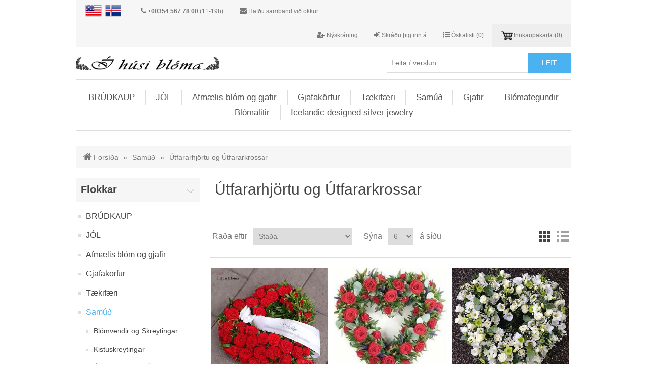

--- FILE ---
content_type: text/html; charset=utf-8
request_url: https://www.ihusibloma.com/is/%C3%BAtfarakrossar
body_size: 60001
content:

<!DOCTYPE html>
<html class="html-category-page">
<head>
    <title>&#218;tfararhj&#246;rtu og &#218;tfararkrossar | &#205; H&#250;si Bl&#243;ma Flower Delivery Shop Iceland</title>
    <meta http-equiv="Content-type" content="text/html;charset=UTF-8" />
    <meta name="description" content="Gift baskets,luxury and unique gifts,plants,flowers,chocolate,pots,unique plush,typical art ceramic,Valentine&#39;s Day. Deliver all over Iceland including Reykjav&#237;k." />
    <meta name="keywords" content="floral decoration, gifts, Reykjav&#237;k flower shop, flower delivery Iceland, Valentine&#39;s Day, flower delivery for Iceland" />
    <meta name="generator" content="nopCommerce" />
    <meta name="viewport" content="width=device-width, initial-scale=1" />
    
    
    
    
    <script src="/bundles/scripts/slm3wu41m9dqsi92jniglubg-5hwe26klgzi7yuu7zq1?v=55uosIyPBmySXUyl7ANePVB6EXQodyVAPcAQIeY-6jk1"></script>


    <link href="/bundles/styles/28tehebqbe-wrwrgmmuuki0ug95x2xkgdjzpcb8otli1?v=_doUbgY_CKLPIX4qSja8tmX8bj3sCp6m9XjPRXimtbE1" rel="stylesheet"/>



    <link rel="canonical" href="https://www.ihusibloma.com/is/%C3%BAtfarakrossar" />

    
    
    
    
<link rel="shortcut icon" href="https://www.ihusibloma.com/favicon.ico" />
    <!--Powered by nopCommerce - http://www.nopCommerce.com-->
</head>
<body>
    


<div class="ajax-loading-block-window" style="display: none">
</div>
<div id="dialog-notifications-success" title="Tilkynning" style="display:none;">
</div>
<div id="dialog-notifications-error" title="Villa" style="display:none;">
</div>
<div id="bar-notification" class="bar-notification">
    <span class="close" title="Loka">&nbsp;</span>
</div>




<!--[if lte IE 7]>
    <div style="clear:both;height:59px;text-align:center;position:relative;">
        <a href="http://www.microsoft.com/windows/internet-explorer/default.aspx" target="_blank">
            <img src="/Themes/IhusiblomaTheme/Content/images/ie_warning.jpg" height="42" width="820" alt="You are using an outdated browser. For a faster, safer browsing experience, upgrade for free today." />
        </a>
    </div>
<![endif]-->


<div class="master-wrapper-page">
    
    <div class="header">
    
    <div class="header-upper">
        <div class="header-selectors-wrapper">
            
            
                <div class="language-selector">		
            <ul class="language-list">
                    <li>
			  <a href="/is/changelanguage/1?returnurl=%2fis%2f%c3%batfarakrossar" title="English">
                           <img title='English' alt='English' 
                                 src="/Content/Images/flags/us.png " />
                        </a>
                    </li>
                    <li>
			  <a href="/is/changelanguage/2?returnurl=%2fis%2f%c3%batfarakrossar" title="&#205;slenska">
                           <img title='&#205;slenska' alt='&#205;slenska'  class=selected
                                 src="/Content/Images/flags/is.png " />
                        </a>
                    </li>
            </ul>

    </div>

            
        </div>
        <div class="header-selectors-wrapper">
            <div class="header-links">
                <ul>
                    <li><span style="white-space:nowrap;text-align:center"><i class="fa fa-phone" aria-hidden="true"></i>&nbsp;<b>+00354 567 78 00</b> (11-19h)</span></li>
                    <li><span style="white-space:nowrap;text-align:center"><i class="fa fa-envelope" aria-hidden="true"></i>&nbsp;<a href="/is/contactus">Hafðu samband við okkur</a></span></li>
                </ul>
            </div>
        </div>
        <div class="header-links-wrapper">
            <div class="header-links">
    <ul>
        

            <li><a href="/is/register" class="ico-register"><i class="fa fa-user-plus" aria-hidden="true"></i>&nbsp;Nýskráning</a></li>
            <li><a href="/is/login" class="ico-login"><i class="fa fa-sign-in" aria-hidden="true"></i>&nbsp;Skráðu þig inn á</a></li>
                            <li>
                <a href="/is/wishlist" class="ico-wishlist">
                    <i class="fa fa-list-ul" aria-hidden="true"></i>
                    <span class="wishlist-label">Óskalisti</span>
                    <span class="wishlist-qty">(0)</span>
                </a>
            </li>
                    <li id="topcartlink">
                <a href="/is/cart" class="ico-cart">
                    <span class="cart-label">Innkaupakarfa</span>
                    <span class="cart-qty">(0)</span>
                </a>
            </li>
        
    </ul>
            <script type="text/javascript">
            $(document).ready(function () {
                $('.header').on('mouseenter', '#topcartlink', function () {
                    $('#flyout-cart').addClass('active');
                });
                $('.header').on('mouseleave', '#topcartlink', function () {
                    $('#flyout-cart').removeClass('active');
                });
                $('.header').on('mouseenter', '#flyout-cart', function () {
                    $('#flyout-cart').addClass('active');
                });
                $('.header').on('mouseleave', '#flyout-cart', function () {
                    $('#flyout-cart').removeClass('active');
                });
            });
        </script>
</div>

            <div id="flyout-cart" class="flyout-cart">
    <div class="mini-shopping-cart">
        <div class="count">
Engar vörur í körfu.        </div>
    </div>
</div>

        </div>
    </div>
    <div class="header-lower">
        <div class="header-logo">
            <a href="/is/">
    <img title="" alt="&#205; H&#250;si Bl&#243;ma" src="https://www.ihusibloma.com/content/images/thumbs/0000212.png">
</a>
        </div>
        <div class="search-box store-search-box">
            <form action="/is/search" id="small-search-box-form" method="get">    <input type="text" class="search-box-text" id="small-searchterms" autocomplete="off" name="q" placeholder="Leita í verslun" />
    <input type="submit" class="button-1 search-box-button" value="Leit" />
        <script type="text/javascript">
            $("#small-search-box-form").submit(function(event) {
                if ($("#small-searchterms").val() == "") {
                    alert('Vinsamlegast sláðu inn leitarorð');
                    $("#small-searchterms").focus();
                    event.preventDefault();
                }
            });
        </script>
        
            <script type="text/javascript">
                $(document).ready(function() {
                    $('#small-searchterms').autocomplete({
                            delay: 500,
                            minLength: 3,
                            source: '/is/catalog/searchtermautocomplete',
                            appendTo: '.search-box',
                            select: function(event, ui) {
                                $("#small-searchterms").val(ui.item.label);
                                setLocation(ui.item.producturl);
                                return false;
                            }
                        })
                        .data("ui-autocomplete")._renderItem = function(ul, item) {
                            var t = item.label;
                            //html encode
                            t = htmlEncode(t);
                            return $("<li></li>")
                                .data("item.autocomplete", item)
                                .append("<a><img src='" + item.productpictureurl + "'><span>" + t + "</span></a>")
                                .appendTo(ul);
                        };
                });
            </script>
        
</form>
        </div>
    </div>
</div>

    <script type="text/javascript">
        AjaxCart.init(false, '.header-links .cart-qty', '.header-links .wishlist-qty', '#flyout-cart');
    </script>
    <div class="header-menu">
        

<ul class="top-menu">
    

    <li>
        <a href="/is/br%C3%BA%C3%B0kaup"> BR&#218;&#208;KAUP
        </a>
                <div class="sublist-toggle"></div>
                <ul class="sublist first-level">
    <li>
        <a href="/is/br%C3%BA%C3%B0arvendir">Br&#250;&#240;arvendir
        </a>

    </li>
    <li>
        <a href="/is/barmbl%C3%B3m">Barmbl&#243;m
        </a>

    </li>
    <li>
        <a href="/is/bl%C3%B3m-%C3%AD-h%C3%A1r">Bl&#243;m &#237; h&#225;r.
        </a>

    </li>
                </ul>

    </li>
    <li>
        <a href="/is/j%C3%B3l-j%C3%B3laskreytingar">J&#211;L
        </a>
                <div class="sublist-toggle"></div>
                <ul class="sublist first-level">
    <li>
        <a href="/is/adventukransar">Adventukransar
        </a>

    </li>
    <li>
        <a href="/is/hur%C3%B0arkransar-j%C3%B3lakransar-me%C3%B0-gervi-e%C3%B0a-me%C3%B0-lifandi-greni">Hur&#240;arkransar-J&#243;lakransar-me&#240; gervi e&#240;a me&#240; lifandi greni.
        </a>

    </li>
    <li>
        <a href="/is/j%C3%B3la-bl%C3%B3mvendir">J&#243;la Bl&#243;mvendir
        </a>

    </li>
    <li>
        <a href="/is/j%C3%B3laskreytingar-lifandi">KERTASKREYTINGAR-lifandi j&#243;laskreytingar 
        </a>

    </li>
    <li>
        <a href="/is/j%C3%B3lagjafir">J&#243;lagjafir
        </a>

    </li>
    <li>
        <a href="/is/j%C3%B3la-pottabl%C3%B3m">J&#243;la pottabl&#243;m
        </a>

    </li>
                </ul>

    </li>
    <li>
        <a href="/is/afm%C3%A6li">Afm&#230;lis bl&#243;m og gjafir
        </a>
                <div class="sublist-toggle"></div>
                <ul class="sublist first-level">
    <li>
        <a href="/is/fyrir-hana">Fyrir Eiginkonu
        </a>

    </li>
    <li>
        <a href="/is/fyrir-hann">Fyrir Hann
        </a>

    </li>
    <li>
        <a href="/is/fyrir-m%C3%B6mmu">Fyrir M&#246;mmu og &#214;mmu
        </a>

    </li>
    <li>
        <a href="/is/fyrir-pabba">Fyrir Pabba og Afa
        </a>

    </li>
    <li>
        <a href="/is/fyrir-vin-sinn">Fyrir Vin sinn
        </a>

    </li>
    <li>
        <a href="/is/br%C3%BA%C3%B0kaupsafm%C3%A6li">Br&#250;&#240;kaupsafm&#230;li
        </a>

    </li>
                </ul>

    </li>
    <li>
        <a href="/is/gjafak%C3%B6rfur">Gjafak&#246;rfur
        </a>
                <div class="sublist-toggle"></div>
                <ul class="sublist first-level">
    <li>
        <a href="/is/s%C3%BAkkula%C3%B0i-og-s%C3%A6lg%C3%A6ti"> S&#250;kkula&#240;i og S&#230;lg&#230;ti
        </a>

    </li>
    <li>
        <a href="/is/%C3%A1vaxta-og-snakk-k%C3%B6rfur">&#193;vaxta og Snakk K&#246;rfur
        </a>

    </li>
    <li>
        <a href="/is/ostabakkar">Osta og kexk&#246;rfur
        </a>

    </li>
    <li>
        <a href="/is/te-og-kaffi-k%C3%B6rfur">Te og kaffi k&#246;rfur
        </a>

    </li>
    <li>
        <a href="/is/v%C3%ADn-og-anna%C3%B0">V&#237;n og anna&#240;
        </a>

    </li>
                </ul>

    </li>
    <li>
        <a href="/is/t%C3%A6kif%C3%A6ri-bl%C3%B3mvendir-fyrir-elskuna-konudagsbl%C3%B3m-bl%C3%B3maskreytingar">T&#230;kif&#230;ri
        </a>
                <div class="sublist-toggle"></div>
                <ul class="sublist first-level">
    <li>
        <a href="/is/br%C3%BA%C3%B0kaupsafm%C3%A6li-bl%C3%B3m">Br&#250;&#240;kaupsafm&#230;li bl&#243;m
        </a>

    </li>
    <li>
        <a href="/is/fyrir-hana-2">Fyrir Hana
        </a>

    </li>
    <li>
        <a href="/is/fyrir-hann-2">Fyrir Hann
        </a>

    </li>
    <li>
        <a href="/is/hversdagsbl%C3%B3m">Hversdagsbl&#243;m
        </a>

    </li>
    <li>
        <a href="/is/l%C3%A1ttu-%C3%BE%C3%A9r-batna">L&#225;ttu &#222;&#233;r Batna
        </a>

    </li>
    <li>
        <a href="/is/innflutnings-gjafir-og-bl%C3%B3m">Innflutnings Gjafir og Bl&#243;m
        </a>

    </li>
    <li>
        <a href="/is/takk-fyrir">Takk fyrir
        </a>

    </li>
    <li>
        <a href="/is/afm%C3%A6lis-bl%C3%B3m-og-gjafir">Afm&#230;lis bl&#243;m og Gjafir
        </a>

    </li>
    <li>
        <a href="/is/%C3%A1st-og-r%C3%B3mant%C3%ADk">&#193;st og R&#243;mant&#237;k
        </a>

    </li>
    <li>
        <a href="/is/f%C3%A6%C3%B0ingargjafir-og-bl%C3%B3m"> F&#230;&#240;ingargjafir og Bl&#243;m
        </a>

    </li>
                </ul>

    </li>
    <li>
        <a href="/is/sam%C3%BA%C3%B0">Sam&#250;&#240;
        </a>
                <div class="sublist-toggle"></div>
                <ul class="sublist first-level">
    <li>
        <a href="/is/bl%C3%B3mvendir-og-skreytingar">Bl&#243;mvendir og Skreytingar
        </a>

    </li>
    <li>
        <a href="/is/kistuskreytingar-2">Kistuskreytingar
        </a>

    </li>
    <li>
        <a href="/is/%C3%BAtfarakrossar">&#218;tfararhj&#246;rtu og &#218;tfararkrossar
        </a>

    </li>
    <li>
        <a href="/is/%C3%BAtfarakransar-2">&#218;tfararkransar
        </a>

    </li>
    <li>
        <a href="/is/sam%C3%BA%C3%B0argjafir">Sam&#250;&#240;argjafir
        </a>

    </li>
    <li>
        <a href="/is/duftkersskreytingar">Duftkersskreytingar
        </a>

    </li>
    <li>
        <a href="/is/altarvendir">Altarvendir &#237; kirkju
        </a>

    </li>
                </ul>

    </li>
    <li>
        <a href="/is/gjafir">Gjafir
        </a>
                <div class="sublist-toggle"></div>
                <ul class="sublist first-level">
    <li>
        <a href="/is/hit-og-anna%C3%B0">Allskonar
        </a>

    </li>
    <li>
        <a href="/is/fallegir-textar-%C3%AD-r%C3%B6mmum-og-myndasteinar">Fallegir textar &#237; r&#246;mmum og myndasteinar
        </a>

    </li>
    <li>
        <a href="/is/p%C3%BA%C3%B0ar-me%C3%B0-textum-e%C3%B0a-myndum">P&#250;&#240;ar me&#240; textum e&#240;a myndum
        </a>

    </li>
    <li>
        <a href="/is/kaffite-bollar">Kaffi/Te Bollar me&#240; texta
        </a>

    </li>
    <li>
        <a href="/is/bl%C3%B3mavasar">Bl&#243;mavasar og bl&#243;mapottar
        </a>

    </li>
                </ul>

    </li>
    <li>
        <a href="/is/bl%C3%B3m">Bl&#243;mategundir
        </a>
                <div class="sublist-toggle"></div>
                <ul class="sublist first-level">
    <li>
        <a href="/is/r%C3%B3sir">R&#243;sir
        </a>

    </li>
    <li>
        <a href="/is/liljur">Liljur
        </a>

    </li>
    <li>
        <a href="/is/s%C3%A9st%C3%B6kk-and-tropical-bl%C3%B3mvendir">S&#233;stakir og su&#240;r&#230;nir bl&#243;mvendir
        </a>

    </li>
    <li>
        <a href="/is/blanda%C3%B0ir-vendir"> Blanda&#240;ir vendir
        </a>

    </li>
    <li>
        <a href="/is/pottabl%C3%B3m">Pottabl&#243;m
        </a>

    </li>
                </ul>

    </li>
    <li>
        <a href="/is/bl%C3%B3malitur">Bl&#243;malitir
        </a>
                <div class="sublist-toggle"></div>
                <ul class="sublist first-level">
    <li>
        <a href="/is/gr%C3%A6nn">Gr&#230;nn
        </a>

    </li>
    <li>
        <a href="/is/bleikur">Bleikur
        </a>

    </li>
    <li>
        <a href="/is/rau%C3%B0ur">Rau&#240;ur
        </a>

    </li>
    <li>
        <a href="/is/hv%C3%ADtur"> Hv&#237;tur
        </a>

    </li>
    <li>
        <a href="/is/appels%C3%ADnugulur"> Appels&#237;nugulur
        </a>

    </li>
    <li>
        <a href="/is/bl%C3%A1r">Bl&#225;r
        </a>

    </li>
    <li>
        <a href="/is/blanda%C3%B0ir-litir"> Blanda&#240;ir litir af bl&#243;mum
        </a>

    </li>
                </ul>

    </li>
    <li>
        <a href="/is/icelandic-designed-silver-jewelry-hand-made">Icelandic designed silver jewelry
        </a>

    </li>
            
</ul>

    <div class="menu-toggle">Flokkar</div>
    <ul class="top-menu mobile">
        
    <li>
        <a href="/is/br%C3%BA%C3%B0kaup"> BR&#218;&#208;KAUP
        </a>
                <div class="sublist-toggle"></div>
                <ul class="sublist first-level">
    <li>
        <a href="/is/br%C3%BA%C3%B0arvendir">Br&#250;&#240;arvendir
        </a>

    </li>
    <li>
        <a href="/is/barmbl%C3%B3m">Barmbl&#243;m
        </a>

    </li>
    <li>
        <a href="/is/bl%C3%B3m-%C3%AD-h%C3%A1r">Bl&#243;m &#237; h&#225;r.
        </a>

    </li>
                </ul>

    </li>
    <li>
        <a href="/is/j%C3%B3l-j%C3%B3laskreytingar">J&#211;L
        </a>
                <div class="sublist-toggle"></div>
                <ul class="sublist first-level">
    <li>
        <a href="/is/adventukransar">Adventukransar
        </a>

    </li>
    <li>
        <a href="/is/hur%C3%B0arkransar-j%C3%B3lakransar-me%C3%B0-gervi-e%C3%B0a-me%C3%B0-lifandi-greni">Hur&#240;arkransar-J&#243;lakransar-me&#240; gervi e&#240;a me&#240; lifandi greni.
        </a>

    </li>
    <li>
        <a href="/is/j%C3%B3la-bl%C3%B3mvendir">J&#243;la Bl&#243;mvendir
        </a>

    </li>
    <li>
        <a href="/is/j%C3%B3laskreytingar-lifandi">KERTASKREYTINGAR-lifandi j&#243;laskreytingar 
        </a>

    </li>
    <li>
        <a href="/is/j%C3%B3lagjafir">J&#243;lagjafir
        </a>

    </li>
    <li>
        <a href="/is/j%C3%B3la-pottabl%C3%B3m">J&#243;la pottabl&#243;m
        </a>

    </li>
                </ul>

    </li>
    <li>
        <a href="/is/afm%C3%A6li">Afm&#230;lis bl&#243;m og gjafir
        </a>
                <div class="sublist-toggle"></div>
                <ul class="sublist first-level">
    <li>
        <a href="/is/fyrir-hana">Fyrir Eiginkonu
        </a>

    </li>
    <li>
        <a href="/is/fyrir-hann">Fyrir Hann
        </a>

    </li>
    <li>
        <a href="/is/fyrir-m%C3%B6mmu">Fyrir M&#246;mmu og &#214;mmu
        </a>

    </li>
    <li>
        <a href="/is/fyrir-pabba">Fyrir Pabba og Afa
        </a>

    </li>
    <li>
        <a href="/is/fyrir-vin-sinn">Fyrir Vin sinn
        </a>

    </li>
    <li>
        <a href="/is/br%C3%BA%C3%B0kaupsafm%C3%A6li">Br&#250;&#240;kaupsafm&#230;li
        </a>

    </li>
    <li>
        <a href="/is/afm%C3%A6lis-gjafak%C3%B6rfur">Afm&#230;lis Gjafak&#246;rfur
        </a>

    </li>
                </ul>

    </li>
    <li>
        <a href="/is/gjafak%C3%B6rfur">Gjafak&#246;rfur
        </a>
                <div class="sublist-toggle"></div>
                <ul class="sublist first-level">
    <li>
        <a href="/is/s%C3%BAkkula%C3%B0i-og-s%C3%A6lg%C3%A6ti"> S&#250;kkula&#240;i og S&#230;lg&#230;ti
        </a>

    </li>
    <li>
        <a href="/is/%C3%A1vaxta-og-snakk-k%C3%B6rfur">&#193;vaxta og Snakk K&#246;rfur
        </a>

    </li>
    <li>
        <a href="/is/ostabakkar">Osta og kexk&#246;rfur
        </a>

    </li>
    <li>
        <a href="/is/te-og-kaffi-k%C3%B6rfur">Te og kaffi k&#246;rfur
        </a>

    </li>
    <li>
        <a href="/is/v%C3%ADn-og-anna%C3%B0">V&#237;n og anna&#240;
        </a>

    </li>
                </ul>

    </li>
    <li>
        <a href="/is/t%C3%A6kif%C3%A6ri-bl%C3%B3mvendir-fyrir-elskuna-konudagsbl%C3%B3m-bl%C3%B3maskreytingar">T&#230;kif&#230;ri
        </a>
                <div class="sublist-toggle"></div>
                <ul class="sublist first-level">
    <li>
        <a href="/is/br%C3%BA%C3%B0kaupsafm%C3%A6li-bl%C3%B3m">Br&#250;&#240;kaupsafm&#230;li bl&#243;m
        </a>

    </li>
    <li>
        <a href="/is/fyrir-hana-2">Fyrir Hana
        </a>

    </li>
    <li>
        <a href="/is/fyrir-hann-2">Fyrir Hann
        </a>

    </li>
    <li>
        <a href="/is/hversdagsbl%C3%B3m">Hversdagsbl&#243;m
        </a>

    </li>
    <li>
        <a href="/is/l%C3%A1ttu-%C3%BE%C3%A9r-batna">L&#225;ttu &#222;&#233;r Batna
        </a>

    </li>
    <li>
        <a href="/is/innflutnings-gjafir-og-bl%C3%B3m">Innflutnings Gjafir og Bl&#243;m
        </a>

    </li>
    <li>
        <a href="/is/takk-fyrir">Takk fyrir
        </a>

    </li>
    <li>
        <a href="/is/afm%C3%A6lis-bl%C3%B3m-og-gjafir">Afm&#230;lis bl&#243;m og Gjafir
        </a>

    </li>
    <li>
        <a href="/is/%C3%A1st-og-r%C3%B3mant%C3%ADk">&#193;st og R&#243;mant&#237;k
        </a>

    </li>
    <li>
        <a href="/is/f%C3%A6%C3%B0ingargjafir-og-bl%C3%B3m"> F&#230;&#240;ingargjafir og Bl&#243;m
        </a>

    </li>
                </ul>

    </li>
    <li>
        <a href="/is/sam%C3%BA%C3%B0">Sam&#250;&#240;
        </a>
                <div class="sublist-toggle"></div>
                <ul class="sublist first-level">
    <li>
        <a href="/is/bl%C3%B3mvendir-og-skreytingar">Bl&#243;mvendir og Skreytingar
        </a>

    </li>
    <li>
        <a href="/is/kistuskreytingar-2">Kistuskreytingar
        </a>

    </li>
    <li>
        <a href="/is/%C3%BAtfarakrossar">&#218;tfararhj&#246;rtu og &#218;tfararkrossar
        </a>

    </li>
    <li>
        <a href="/is/%C3%BAtfarakransar-2">&#218;tfararkransar
        </a>

    </li>
    <li>
        <a href="/is/sam%C3%BA%C3%B0argjafir">Sam&#250;&#240;argjafir
        </a>

    </li>
    <li>
        <a href="/is/duftkersskreytingar">Duftkersskreytingar
        </a>

    </li>
    <li>
        <a href="/is/altarvendir">Altarvendir &#237; kirkju
        </a>

    </li>
                </ul>

    </li>
    <li>
        <a href="/is/gjafir">Gjafir
        </a>
                <div class="sublist-toggle"></div>
                <ul class="sublist first-level">
    <li>
        <a href="/is/hit-og-anna%C3%B0">Allskonar
        </a>

    </li>
    <li>
        <a href="/is/fallegir-textar-%C3%AD-r%C3%B6mmum-og-myndasteinar">Fallegir textar &#237; r&#246;mmum og myndasteinar
        </a>

    </li>
    <li>
        <a href="/is/p%C3%BA%C3%B0ar-me%C3%B0-textum-e%C3%B0a-myndum">P&#250;&#240;ar me&#240; textum e&#240;a myndum
        </a>

    </li>
    <li>
        <a href="/is/kaffite-bollar">Kaffi/Te Bollar me&#240; texta
        </a>

    </li>
    <li>
        <a href="/is/bl%C3%B3mavasar">Bl&#243;mavasar og bl&#243;mapottar
        </a>

    </li>
                </ul>

    </li>
    <li>
        <a href="/is/bl%C3%B3m">Bl&#243;mategundir
        </a>
                <div class="sublist-toggle"></div>
                <ul class="sublist first-level">
    <li>
        <a href="/is/r%C3%B3sir">R&#243;sir
        </a>

    </li>
    <li>
        <a href="/is/liljur">Liljur
        </a>

    </li>
    <li>
        <a href="/is/s%C3%A9st%C3%B6kk-and-tropical-bl%C3%B3mvendir">S&#233;stakir og su&#240;r&#230;nir bl&#243;mvendir
        </a>

    </li>
    <li>
        <a href="/is/blanda%C3%B0ir-vendir"> Blanda&#240;ir vendir
        </a>

    </li>
    <li>
        <a href="/is/pottabl%C3%B3m">Pottabl&#243;m
        </a>

    </li>
                </ul>

    </li>
    <li>
        <a href="/is/bl%C3%B3malitur">Bl&#243;malitir
        </a>
                <div class="sublist-toggle"></div>
                <ul class="sublist first-level">
    <li>
        <a href="/is/gr%C3%A6nn">Gr&#230;nn
        </a>

    </li>
    <li>
        <a href="/is/bleikur">Bleikur
        </a>

    </li>
    <li>
        <a href="/is/rau%C3%B0ur">Rau&#240;ur
        </a>

    </li>
    <li>
        <a href="/is/hv%C3%ADtur"> Hv&#237;tur
        </a>

    </li>
    <li>
        <a href="/is/appels%C3%ADnugulur"> Appels&#237;nugulur
        </a>

    </li>
    <li>
        <a href="/is/bl%C3%A1r">Bl&#225;r
        </a>

    </li>
    <li>
        <a href="/is/blanda%C3%B0ir-litir"> Blanda&#240;ir litir af bl&#243;mum
        </a>

    </li>
                </ul>

    </li>
    <li>
        <a href="/is/icelandic-designed-silver-jewelry-hand-made">Icelandic designed silver jewelry
        </a>

    </li>
                        
    </ul>
    <script type="text/javascript">
        $(document).ready(function () {
            $('.menu-toggle').click(function () {
                $(this).siblings('.top-menu.mobile').slideToggle('slow');
            });
            $('.top-menu.mobile .sublist-toggle').click(function () {
                $(this).siblings('.sublist').slideToggle('slow');
            });
        });
    </script>





    </div>
    <div class="master-wrapper-content">
        


        
        <div class="breadcrumb">
            <ul>
                <li>
                    <a href="/is/" title="Forsíða">Forsíða</a>
                    <span class="delimiter">&#187;</span>
                </li>
                    <li>
                            <a href="/is/sam%C3%BA%C3%B0" title="Sam&#250;&#240;">Sam&#250;&#240;</a>
                            <span class="delimiter">&#187;</span>
                    </li>
                    <li>
                            <strong class="current-item">&#218;tfararhj&#246;rtu og &#218;tfararkrossar</strong>
                    </li>
            </ul>
        </div>

            <div class="master-column-wrapper">
            

<div class="side-2">

    <div class="block block-category-navigation">
        <div class="title">
            <strong>Flokkar</strong>
        </div>
        <div class="listbox">
            <ul class="list">
    <li class="inactive">
        <a href="/is/br%C3%BA%C3%B0kaup"> BR&#218;&#208;KAUP
        </a>

    </li>
    <li class="inactive">
        <a href="/is/j%C3%B3l-j%C3%B3laskreytingar">J&#211;L
        </a>

    </li>
    <li class="inactive">
        <a href="/is/afm%C3%A6li">Afm&#230;lis bl&#243;m og gjafir
        </a>

    </li>
    <li class="inactive">
        <a href="/is/gjafak%C3%B6rfur">Gjafak&#246;rfur
        </a>

    </li>
    <li class="inactive">
        <a href="/is/t%C3%A6kif%C3%A6ri-bl%C3%B3mvendir-fyrir-elskuna-konudagsbl%C3%B3m-bl%C3%B3maskreytingar">T&#230;kif&#230;ri
        </a>

    </li>
    <li class="active">
        <a href="/is/sam%C3%BA%C3%B0">Sam&#250;&#240;
        </a>
            <ul class="sublist">
    <li class="inactive">
        <a href="/is/bl%C3%B3mvendir-og-skreytingar">Bl&#243;mvendir og Skreytingar
        </a>

    </li>
    <li class="inactive">
        <a href="/is/kistuskreytingar-2">Kistuskreytingar
        </a>

    </li>
    <li class="active last">
        <a href="/is/%C3%BAtfarakrossar">&#218;tfararhj&#246;rtu og &#218;tfararkrossar
        </a>

    </li>
    <li class="inactive">
        <a href="/is/%C3%BAtfarakransar-2">&#218;tfararkransar
        </a>

    </li>
    <li class="inactive">
        <a href="/is/sam%C3%BA%C3%B0argjafir">Sam&#250;&#240;argjafir
        </a>

    </li>
    <li class="inactive">
        <a href="/is/duftkersskreytingar">Duftkersskreytingar
        </a>

    </li>
    <li class="inactive">
        <a href="/is/altarvendir">Altarvendir &#237; kirkju
        </a>

    </li>
            </ul>

    </li>
    <li class="inactive">
        <a href="/is/gjafir">Gjafir
        </a>

    </li>
    <li class="inactive">
        <a href="/is/bl%C3%B3m">Bl&#243;mategundir
        </a>

    </li>
    <li class="inactive">
        <a href="/is/bl%C3%B3malitur">Bl&#243;malitir
        </a>

    </li>
    <li class="inactive">
        <a href="/is/icelandic-designed-silver-jewelry-hand-made">Icelandic designed silver jewelry
        </a>

    </li>
            </ul>
        </div>
    </div>
    <div class="block block-popular-tags">
        <div class="title">
            <strong>Vinsælt</strong>
        </div>
        <div class="listbox">
            <div class="tags">
                <ul>
                        <li><a href="/is/producttag/22/day-of-women" style="font-size:80%;">day of women</a></li>
                        <li><a href="/is/producttag/56/flowers-for-wedding" style="font-size:100%;">flowers for wedding</a></li>
                        <li><a href="/is/producttag/35/flowers-to-iceland" style="font-size:80%;">flowers to iceland</a></li>
                        <li><a href="/is/producttag/59/icelandic-wedding-flowers" style="font-size:100%;">icelandic wedding flowers</a></li>
                        <li><a href="/is/producttag/18/love-beautiful-wife" style="font-size:85%;">love beautiful wife</a></li>
                        <li><a href="/is/producttag/19/love-you" style="font-size:80%;">love you</a></li>
                        <li><a href="/is/producttag/20/mothers-day" style="font-size:85%;">mothers day</a></li>
                        <li><a href="/is/producttag/57/reykjavik-weddings" style="font-size:100%;">reykjavik weddings</a></li>
                        <li><a href="/is/producttag/21/valentine" style="font-size:85%;">valentine</a></li>
                        <li><a href="/is/producttag/55/wedding-bouquets-in-iceland" style="font-size:100%;">wedding bouquets in iceland</a></li>
                        <li><a href="/is/producttag/62/wedding-flowers-in-k%C3%B3pavogur" style="font-size:100%;">wedding flowers in k&#243;pavogur</a></li>
                        <li><a href="/is/producttag/63/wedding-flowers-in-reykjav%C3%ADk" style="font-size:100%;">wedding flowers in reykjav&#237;k</a></li>
                        <li><a href="/is/producttag/64/wedding-hafnarfj%C3%B6r%C3%B0ur" style="font-size:100%;">wedding hafnarfj&#246;r&#240;ur</a></li>
                        <li><a href="/is/producttag/61/weddings-in-hafnarfj%C3%B6r%C3%B0i" style="font-size:100%;">weddings in hafnarfj&#246;r&#240;i</a></li>
                        <li><a href="/is/producttag/60/weddings-in-mosfellsb%C3%A6r" style="font-size:100%;">weddings in mosfellsb&#230;r</a></li>
                </ul>
            </div>
                <div class="view-all">
                    <a href="/is/producttag/all">Skoða allt</a>
                </div>
        </div>
    </div>
</div>
<div class="center-2">
    
    

<div class="page category-page">
    <div class="page-title">
        <h1>&#218;tfararhj&#246;rtu og &#218;tfararkrossar</h1>
    </div>
    <div class="page-body">
        
        
        
        
        
        
        

<div class="product-selectors">
    
        <div class="product-viewmode">
            <span>Skoða sem</span>
                <a class="viewmode-icon grid selected" href="https://www.ihusibloma.com/is/&#250;tfarakrossar?viewmode=grid" title="L&#237;nur">L&#237;nur</a>
                <a class="viewmode-icon list " href="https://www.ihusibloma.com/is/&#250;tfarakrossar?viewmode=list" title="Listi">Listi</a>
        </div>
            <div class="product-sorting">
            <span>Raða eftir</span>
            <select id="products-orderby" name="products-orderby" onchange="setLocation(this.value);"><option selected="selected" value="https://www.ihusibloma.com/is/útfarakrossar?orderby=0">Sta&#240;a</option>
<option value="https://www.ihusibloma.com/is/útfarakrossar?orderby=5">Nafn: A til &#214;</option>
<option value="https://www.ihusibloma.com/is/útfarakrossar?orderby=6">Nafn: &#214; til A</option>
<option value="https://www.ihusibloma.com/is/útfarakrossar?orderby=10">Ver&#240;: Fr&#225; l&#230;gsta til h&#230;sta</option>
<option value="https://www.ihusibloma.com/is/útfarakrossar?orderby=11">Ver&#240;: H&#230;sta til l&#230;gsta</option>
<option value="https://www.ihusibloma.com/is/útfarakrossar?orderby=15">B&#250;i&#240; til &#254;ann</option>
</select>
        </div>
            <div class="product-page-size">
            <span>Sýna</span>
            <select id="products-pagesize" name="products-pagesize" onchange="setLocation(this.value);"><option value="https://www.ihusibloma.com/is/útfarakrossar?pagesize=3">3</option>
<option selected="selected" value="https://www.ihusibloma.com/is/útfarakrossar?pagesize=6">6</option>
<option value="https://www.ihusibloma.com/is/útfarakrossar?pagesize=9">9</option>
</select>
            <span>á síðu</span>
        </div>
</div>        
        <div class="product-filters">
            
                    </div>
        

            <div class="product-grid">
                <div class="item-grid">
                        <div class="item-box">
                            
<div class="product-item" data-productid="397">
    <div class="picture">
        <a href="/is/fallegt-%C3%BAtfararhjarta-opi%C3%B0-skreytt-me%C3%B0-rau%C3%B0um-r%C3%B3sum-eryngjum-og-gr%C3%A6nu-2-st%C3%A6r%C3%B0ir-akstur-%C3%AD-kirkju-fylgir" title="Show details for Fallegt &#250;tfararhjarta (opi&#240;) skreytt me&#240; rau&#240;um r&#243;sum, og gr&#230;nu-2 st&#230;r&#240;ir-akstur &#237; kirkju fylgir.">
            <img alt="Mynd Fallegt &#250;tfararhjarta (opi&#240;) skreytt me&#240; rau&#240;um r&#243;sum, og gr&#230;nu-2 st&#230;r&#240;ir-akstur &#237; kirkju fylgir." src="https://www.ihusibloma.com/content/images/thumbs/0001261_beautiful-open-funeral-heart-with-icelandic-red-roses-and-greenery-2-sizes_415.jpeg" title="Show details for Fallegt &#250;tfararhjarta (opi&#240;) skreytt me&#240; rau&#240;um r&#243;sum, og gr&#230;nu-2 st&#230;r&#240;ir-akstur &#237; kirkju fylgir." />
        </a>
    </div>
    <div class="details">
        <h2 class="product-title">
            <a href="/is/fallegt-%C3%BAtfararhjarta-opi%C3%B0-skreytt-me%C3%B0-rau%C3%B0um-r%C3%B3sum-eryngjum-og-gr%C3%A6nu-2-st%C3%A6r%C3%B0ir-akstur-%C3%AD-kirkju-fylgir">Fallegt &#250;tfararhjarta (opi&#240;) skreytt me&#240; rau&#240;um r&#243;sum, og gr&#230;nu-2 st&#230;r&#240;ir-akstur &#237; kirkju fylgir.</a>
        </h2>
            <div class="product-rating-box" title="0 umsagnir">
                <div class="rating">
                    <div style="width: 0%">
                    </div>
                </div>
            </div>
        <div class="description">
            Opið Útfararhjarta skreytt með rauðum rósum og grænu.

Hjartað er um M-40-45 cm í þvermál. L-50-55 cm í þvermál. Hægt er að óska eftir öðrum blómum eða litasamsetningum. Reynt er að verða við öllum óskum eins og unnt er. Hafa ber í huga að afskorin blóm eru árstíðabundin og hver skreyting einstakt handverk. Tvískiptur borði með áletrun fylgir ekki með hjartanu. Borði kostar 3500isk. Venjan er að nafn hins látna sé sett öðru megin og kveðja hinum megin. Akstur í kirkju á höfuðborgarsvæðinu fylgir! Vinsamlegast pantið með lágmark 2ja daga fyrirvara!

        </div>
        <div class="add-info">
            
            <div class="prices">
                <span class="price actual-price">34.990 kr.</span>
                            </div>
            
            <div class="buttons">
                
                    <input type="button" value="Setja &#237; k&#246;rfu" class="button-2 product-box-add-to-cart-button" onclick="AjaxCart.addproducttocart_catalog('/is/addproducttocart/catalog/397/1/1');return false;" />
                                    <input type="button" value="Bæta við bera lista" title="Bæta við bera lista" class="button-2 add-to-compare-list-button" onclick="AjaxCart.addproducttocomparelist('/is/compareproducts/add/397');return false;" />
                                    <input type="button" value="Bæta við óskalista" title="Bæta við óskalista" class="button-2 add-to-wishlist-button" onclick="AjaxCart.addproducttocart_catalog('/is/addproducttocart/catalog/397/2/1');return false;" />
            </div>
            
        </div>
    </div>
</div>

                        </div>
                        <div class="item-box">
                            
<div class="product-item" data-productid="156">
    <div class="picture">
        <a href="/is/fallegt-%C3%BAtfararhjarta-opi%C3%B0-skreytt-me%C3%B0-rau%C3%B0um-r%C3%B3sum-eryngjum-og-gr%C3%A6nu-2-st%C3%A6r%C3%B0ir-akstur-%C3%AD-kirkju-fylgir-2" title="Show details for Fallegt &#250;tfararhjarta (opi&#240;) skreytt me&#240; rau&#240;um r&#243;sum, eryngjum og gr&#230;nu-2 st&#230;r&#240;ir-akstur &#237; kirkju fylgir.">
            <img alt="Mynd Fallegt &#250;tfararhjarta (opi&#240;) skreytt me&#240; rau&#240;um r&#243;sum, eryngjum og gr&#230;nu-2 st&#230;r&#240;ir-akstur &#237; kirkju fylgir." src="https://www.ihusibloma.com/content/images/thumbs/0000378_beautiful-open-funeral-heart-with-red-roses-blue-eryngjum-eucalypthus-and-greenery-2-sizes_415.jpeg" title="Show details for Fallegt &#250;tfararhjarta (opi&#240;) skreytt me&#240; rau&#240;um r&#243;sum, eryngjum og gr&#230;nu-2 st&#230;r&#240;ir-akstur &#237; kirkju fylgir." />
        </a>
    </div>
    <div class="details">
        <h2 class="product-title">
            <a href="/is/fallegt-%C3%BAtfararhjarta-opi%C3%B0-skreytt-me%C3%B0-rau%C3%B0um-r%C3%B3sum-eryngjum-og-gr%C3%A6nu-2-st%C3%A6r%C3%B0ir-akstur-%C3%AD-kirkju-fylgir-2">Fallegt &#250;tfararhjarta (opi&#240;) skreytt me&#240; rau&#240;um r&#243;sum, eryngjum og gr&#230;nu-2 st&#230;r&#240;ir-akstur &#237; kirkju fylgir.</a>
        </h2>
            <div class="product-rating-box" title="0 umsagnir">
                <div class="rating">
                    <div style="width: 0%">
                    </div>
                </div>
            </div>
        <div class="description">
            Opið Útfararhjarta skreytt með rauðum rósum og grænu.

Hjartað er um M-40-45 cm í þvermál. L-50-55 cm í þvermál. Innifalið í verði er akstur í kirkju. Hægt er að óska eftir öðrum blómum eða litasamsetningum. Reynt er að verða við öllum óskum eins og unnt er. Hafa ber í huga að afskorin blóm eru árstíðabundin og hver skreyting einstakt handverk. Tvískiptur borði með áletrun fylgir ekki með hjartanu. Borði kostar 3500isk. Venjan er að nafn hins látna sé sett öðru megin og kveðja hinum megin.  Vinsamlegast pantið með lágmark 2ja daga fyrirvara!

        </div>
        <div class="add-info">
            
            <div class="prices">
                <span class="price actual-price">29.990 kr.</span>
                            </div>
            
            <div class="buttons">
                
                    <input type="button" value="Setja &#237; k&#246;rfu" class="button-2 product-box-add-to-cart-button" onclick="AjaxCart.addproducttocart_catalog('/is/addproducttocart/catalog/156/1/1');return false;" />
                                    <input type="button" value="Bæta við bera lista" title="Bæta við bera lista" class="button-2 add-to-compare-list-button" onclick="AjaxCart.addproducttocomparelist('/is/compareproducts/add/156');return false;" />
                                    <input type="button" value="Bæta við óskalista" title="Bæta við óskalista" class="button-2 add-to-wishlist-button" onclick="AjaxCart.addproducttocart_catalog('/is/addproducttocart/catalog/156/2/1');return false;" />
            </div>
            
        </div>
    </div>
</div>

                        </div>
                        <div class="item-box">
                            
<div class="product-item" data-productid="127">
    <div class="picture">
        <a href="/is/fullskreytt-hjarta-me%C3%B0-hv%C3%ADtum-og-gr%C3%A6num-bl%C3%B3mum" title="Show details for Fullskreytt &#250;tfararhjarta (opi&#240;) me&#240; hv&#237;tum r&#243;sum, silkivendi, kr&#253;sa og &#246;&#240;ru-2 st&#230;r&#240;ir-akstur &#237; kirkju fylgir.   ">
            <img alt="Mynd Fullskreytt &#250;tfararhjarta (opi&#240;) me&#240; hv&#237;tum r&#243;sum, silkivendi, kr&#253;sa og &#246;&#240;ru-2 st&#230;r&#240;ir-akstur &#237; kirkju fylgir.   " src="https://www.ihusibloma.com/content/images/thumbs/0001128_beautifuly-decorated-open-funeral-oasis-heart-with-white-mixed-flowers-and-greenery-2-sizes_415.jpeg" title="Show details for Fullskreytt &#250;tfararhjarta (opi&#240;) me&#240; hv&#237;tum r&#243;sum, silkivendi, kr&#253;sa og &#246;&#240;ru-2 st&#230;r&#240;ir-akstur &#237; kirkju fylgir.   " />
        </a>
    </div>
    <div class="details">
        <h2 class="product-title">
            <a href="/is/fullskreytt-hjarta-me%C3%B0-hv%C3%ADtum-og-gr%C3%A6num-bl%C3%B3mum">Fullskreytt &#250;tfararhjarta (opi&#240;) me&#240; hv&#237;tum r&#243;sum, silkivendi, kr&#253;sa og &#246;&#240;ru-2 st&#230;r&#240;ir-akstur &#237; kirkju fylgir.   </a>
        </h2>
            <div class="product-rating-box" title="0 umsagnir">
                <div class="rating">
                    <div style="width: 0%">
                    </div>
                </div>
            </div>
        <div class="description">
            Fullskreytt Hjarta með hvítum og grænum blómum. Rósir, silkivöndur, vaxblóm, krýsi, eucalypthus og fleira.
Hjörtun eru um M-40-45 cm í þvermál. L-50-55 cm í þvermál. Innifalið í verði er akstur í kirkju. Hægt er að óska eftir öðrum blómum eða litasamsetningum. Reynt er að verða við öllum óskum eins og unnt er. Hafa ber í huga að afskorin blóm eru árstíðabundin og hver skreyting einstakt handverk. Tvískiptur borði með áletrun fylgir ekki með hjartanu. Borði kostar 3500isk. Venjan er að nafn hins látna sé sett öðru megin og kveðja hinum megin. Akstur í kirkju á höfuðborgarsvæðinu fylgir! Vinsamlegast pantið með lágmark 2ja daga fyrirvara!

        </div>
        <div class="add-info">
            
            <div class="prices">
                <span class="price actual-price">29.990 kr.</span>
                            </div>
            
            <div class="buttons">
                
                    <input type="button" value="Setja &#237; k&#246;rfu" class="button-2 product-box-add-to-cart-button" onclick="AjaxCart.addproducttocart_catalog('/is/addproducttocart/catalog/127/1/1');return false;" />
                                    <input type="button" value="Bæta við bera lista" title="Bæta við bera lista" class="button-2 add-to-compare-list-button" onclick="AjaxCart.addproducttocomparelist('/is/compareproducts/add/127');return false;" />
                                    <input type="button" value="Bæta við óskalista" title="Bæta við óskalista" class="button-2 add-to-wishlist-button" onclick="AjaxCart.addproducttocart_catalog('/is/addproducttocart/catalog/127/2/1');return false;" />
            </div>
            
        </div>
    </div>
</div>

                        </div>
                        <div class="item-box">
                            
<div class="product-item" data-productid="118">
    <div class="picture">
        <a href="/is/%C3%BAtfarakros" title="Show details for &#218;tfararkross me&#240; hv&#237;tum r&#243;sum,  liljum, statiku, aspedistru &#225;samt alskonar gr&#230;nu">
            <img alt="Mynd &#218;tfararkross me&#240; hv&#237;tum r&#243;sum,  liljum, statiku, aspedistru &#225;samt alskonar gr&#230;nu" src="https://www.ihusibloma.com/content/images/thumbs/0000288_beautifuly-decorated-sympathy-cross-with-white-icelandic-lilies-and-roses-statica-and-more_415.jpeg" title="Show details for &#218;tfararkross me&#240; hv&#237;tum r&#243;sum,  liljum, statiku, aspedistru &#225;samt alskonar gr&#230;nu" />
        </a>
    </div>
    <div class="details">
        <h2 class="product-title">
            <a href="/is/%C3%BAtfarakros">&#218;tfararkross me&#240; hv&#237;tum r&#243;sum,  liljum, statiku, aspedistru &#225;samt alskonar gr&#230;nu</a>
        </h2>
            <div class="product-rating-box" title="0 umsagnir">
                <div class="rating">
                    <div style="width: 0%">
                    </div>
                </div>
            </div>
        <div class="description">
            Útfararkross með hvítum rósum,  liljum, statiku, aspedistru ásamt alskonar grænu. Hægt er að óska eftir öðrum blómum eða litasamsetningum. Reynt er að verða við öllum óskum eins og unnt er. Hafa ber í huga að afskorin blóm eru árstíðabundin og hver skreyting einstakt handverk. Innifalið í verði er akstur í kirkju. Vinsamlegast pantið með lágmark 2ja daga fyrirvara.
        </div>
        <div class="add-info">
            
            <div class="prices">
                <span class="price actual-price">30.000 kr.</span>
                            </div>
            
            <div class="buttons">
                
                    <input type="button" value="Setja &#237; k&#246;rfu" class="button-2 product-box-add-to-cart-button" onclick="AjaxCart.addproducttocart_catalog('/is/addproducttocart/catalog/118/1/1');return false;" />
                                    <input type="button" value="Bæta við bera lista" title="Bæta við bera lista" class="button-2 add-to-compare-list-button" onclick="AjaxCart.addproducttocomparelist('/is/compareproducts/add/118');return false;" />
                                    <input type="button" value="Bæta við óskalista" title="Bæta við óskalista" class="button-2 add-to-wishlist-button" onclick="AjaxCart.addproducttocart_catalog('/is/addproducttocart/catalog/118/2/1');return false;" />
            </div>
            
        </div>
    </div>
</div>

                        </div>
                        <div class="item-box">
                            
<div class="product-item" data-productid="425">
    <div class="picture">
        <a href="/is/fullskreytt-%C3%BAtfararhjarta-opi%C3%B0-%C3%AD-appels%C3%ADnugulum-litum-liljur-r%C3%B3sir-nelikur-og-fleira-2-st%C3%A6r%C3%B0ir-3" title="Show details for Fullskreytt &#218;tfararhjarta opi&#240; &#237; appels&#237;nugulum litum- kr&#250;si, gerberur, r&#243;sir, solidago og meira- 2 st&#230;r&#240;ir.">
            <img alt="Mynd Fullskreytt &#218;tfararhjarta opi&#240; &#237; appels&#237;nugulum litum- kr&#250;si, gerberur, r&#243;sir, solidago og meira- 2 st&#230;r&#240;ir." src="https://www.ihusibloma.com/content/images/thumbs/0001461_bright-and-stunning-open-funeral-heart-with-orange-and-peach-flowers-roses-germini-and-more-2-sizes_415.jpeg" title="Show details for Fullskreytt &#218;tfararhjarta opi&#240; &#237; appels&#237;nugulum litum- kr&#250;si, gerberur, r&#243;sir, solidago og meira- 2 st&#230;r&#240;ir." />
        </a>
    </div>
    <div class="details">
        <h2 class="product-title">
            <a href="/is/fullskreytt-%C3%BAtfararhjarta-opi%C3%B0-%C3%AD-appels%C3%ADnugulum-litum-liljur-r%C3%B3sir-nelikur-og-fleira-2-st%C3%A6r%C3%B0ir-3">Fullskreytt &#218;tfararhjarta opi&#240; &#237; appels&#237;nugulum litum- kr&#250;si, gerberur, r&#243;sir, solidago og meira- 2 st&#230;r&#240;ir.</a>
        </h2>
            <div class="product-rating-box" title="0 umsagnir">
                <div class="rating">
                    <div style="width: 0%">
                    </div>
                </div>
            </div>
        <div class="description">
            Opið hjarta skreytt með appelsínugulum gerberum, krúsa, rósum og meira.
Hjörtun eru um M-40-45 cm í þvermál og L-55-60 cm í þvermál. Hægt er að óska eftir öðrum blómum eða litasamsetningum. Reynt er að verða við öllum óskum eins og unnt er. Hafa ber í huga að afskorin blóm eru árstíðabundin og hver skreyting einstakt handverk. Tvískiptur borði með áletrun fylgir ekki með hjartanu. Borði kostar 3500isk. Venjan er að nafn hins látna sé sett öðru megin og kveðja hinum megin. Akstur í kirkju á höfuðborgarsvæðinu fylgir! Vinsamlegast pantið með lágmark 2ja daga fyrirvara!

        </div>
        <div class="add-info">
            
            <div class="prices">
                <span class="price actual-price">32.990 kr.</span>
                            </div>
            
            <div class="buttons">
                
                    <input type="button" value="Setja &#237; k&#246;rfu" class="button-2 product-box-add-to-cart-button" onclick="AjaxCart.addproducttocart_catalog('/is/addproducttocart/catalog/425/1/1');return false;" />
                                    <input type="button" value="Bæta við bera lista" title="Bæta við bera lista" class="button-2 add-to-compare-list-button" onclick="AjaxCart.addproducttocomparelist('/is/compareproducts/add/425');return false;" />
                                    <input type="button" value="Bæta við óskalista" title="Bæta við óskalista" class="button-2 add-to-wishlist-button" onclick="AjaxCart.addproducttocart_catalog('/is/addproducttocart/catalog/425/2/1');return false;" />
            </div>
            
        </div>
    </div>
</div>

                        </div>
                        <div class="item-box">
                            
<div class="product-item" data-productid="428">
    <div class="picture">
        <a href="/is/fullskreytt-%C3%BAtfararhjarta-opi%C3%B0-%C3%AD-appels%C3%ADnugulum-litum-kr%C3%BAsi-gerberur-r%C3%B3sir-solidago-og-meira-2-st%C3%A6r%C3%B0ir" title="Show details for Fullskreytt &#218;tfararhjarta opi&#240; &#237; fj&#243;lubl&#225;um litum- r&#243;sir, silkiv&#246;ndur og meira- 2 st&#230;r&#240;ir.">
            <img alt="Mynd Fullskreytt &#218;tfararhjarta opi&#240; &#237; fj&#243;lubl&#225;um litum- r&#243;sir, silkiv&#246;ndur og meira- 2 st&#230;r&#240;ir." src="https://www.ihusibloma.com/content/images/thumbs/0001480_stunning-open-funeral-heart-with-purple-flowers-roses-eustoma-and-more-2-sizes_415.jpeg" title="Show details for Fullskreytt &#218;tfararhjarta opi&#240; &#237; fj&#243;lubl&#225;um litum- r&#243;sir, silkiv&#246;ndur og meira- 2 st&#230;r&#240;ir." />
        </a>
    </div>
    <div class="details">
        <h2 class="product-title">
            <a href="/is/fullskreytt-%C3%BAtfararhjarta-opi%C3%B0-%C3%AD-appels%C3%ADnugulum-litum-kr%C3%BAsi-gerberur-r%C3%B3sir-solidago-og-meira-2-st%C3%A6r%C3%B0ir">Fullskreytt &#218;tfararhjarta opi&#240; &#237; fj&#243;lubl&#225;um litum- r&#243;sir, silkiv&#246;ndur og meira- 2 st&#230;r&#240;ir.</a>
        </h2>
            <div class="product-rating-box" title="0 umsagnir">
                <div class="rating">
                    <div style="width: 0%">
                    </div>
                </div>
            </div>
        <div class="description">
            Opið hjarta skreytt með silkivendi, rósum og meira.
Hjörtun eru um M-40-45 cm í þvermál og L-50-55 cm í þvermál. Hægt er að óska eftir öðrum blómum eða litasamsetningum. Reynt er að verða við öllum óskum eins og unnt er. Hafa ber í huga að afskorin blóm eru árstíðabundin og hver skreyting einstakt handverk. Tvískiptur borði með áletrun fylgir ekki með hjartanu. Borði kostar 3500isk. Venjan er að nafn hins látna sé sett öðru megin og kveðja hinum megin. Akstur í kirkju á höfuðborgarsvæðinu fylgir! Vinsamlegast pantið með lágmark 2ja daga fyrirvara!

        </div>
        <div class="add-info">
            
            <div class="prices">
                <span class="price actual-price">29.990 kr.</span>
                            </div>
            
            <div class="buttons">
                
                    <input type="button" value="Setja &#237; k&#246;rfu" class="button-2 product-box-add-to-cart-button" onclick="AjaxCart.addproducttocart_catalog('/is/addproducttocart/catalog/428/1/1');return false;" />
                                    <input type="button" value="Bæta við bera lista" title="Bæta við bera lista" class="button-2 add-to-compare-list-button" onclick="AjaxCart.addproducttocomparelist('/is/compareproducts/add/428');return false;" />
                                    <input type="button" value="Bæta við óskalista" title="Bæta við óskalista" class="button-2 add-to-wishlist-button" onclick="AjaxCart.addproducttocart_catalog('/is/addproducttocart/catalog/428/2/1');return false;" />
            </div>
            
        </div>
    </div>
</div>

                        </div>
                </div>
            </div>
        
        
    </div>
</div>

    
</div>

        </div>
        
    </div>
    <div class="footer">
    <div class="footer-upper">
        <div class="footer-block information">
            <div class="title">
                <strong>Upplýsingar</strong>
            </div>
            <ul class="list">
                    <li><a href="/is/sitemap">Veftré</a></li>
                                    <li><a href="/is/delivery-areas-and-charges">Delivery conditions, areas and charges.</a></li>
                    <li><a href="/is/privacy-notice">Privacy notice</a></li>
                    <li><a href="/is/terms-conditions">Skilm&#225;lar</a></li>
                    <li><a href="/is/um-okkur">Um okkur</a></li>
                <li><a href="/is/contactus">Hafðu samband við okkur</a></li>
            </ul>
        </div>
        <div class="footer-block customer-service">
            <div class="title">
                <strong>Þjónustuver</strong>
            </div>
            <ul class="list">
                <li><a href="/is/search">Leit</a> </li>
                                                                    <li><a href="/is/recentlyviewedproducts">Nýlega skoðaðar vörur</a></li>
                                    <li><a href="/is/compareproducts">Bera saman vörur</a></li>
                                    <li><a href="/is/newproducts">Nýjar vörur</a></li>
                            </ul>
        </div>
        <div class="footer-block my-account">
            <div class="title">
                <strong>Reikningurinn minn</strong>
            </div>
            <ul class="list">
                <li><a href="/is/customer/info">Reikningurinn minn</a></li>
                <li><a href="/is/order/history">Pantanir</a></li>
                <li><a href="/is/customer/addresses">Heimilisföng</a></li>
                    <li><a href="/is/cart">Innkaupakarfa</a></li>
                                    <li><a href="/is/wishlist">Óskalisti</a></li>
                                            </ul>
        </div>
        <div class="footer-block follow-us">
            <div class="social">
                <div class="title">
                    <strong>Fylgdu okkur</strong>
                </div>
                <ul class="networks">
		<li class="facebook"><a href="https://www.facebook.com/IHusiBloma" target="_blank">Facebook</a></li>
				</ul>
            </div>
            <div class="newsletter">
    <div class="title">
        <strong>Fréttabréf</strong>
    </div>
    <div class="newsletter-subscribe" id="newsletter-subscribe-block">
        <div class="newsletter-email">
            <input class="newsletter-subscribe-text" id="newsletter-email" name="NewsletterEmail" placeholder="Sláðu inn netfangið þitt hér ..." type="text" value="" />
            <input type="button" value="Gerast áskrifandi" id="newsletter-subscribe-button" class="button-1 newsletter-subscribe-button" />
        </div>
        <div class="newsletter-validation">
            <span id="subscribe-loading-progress" style="display: none;" class="please-wait">Bíddu ...</span>
            <span class="field-validation-valid" data-valmsg-for="NewsletterEmail" data-valmsg-replace="true"></span>
        </div>
    </div>
    <div class="newsletter-result" id="newsletter-result-block"></div>
    <script type="text/javascript">
        function newsletter_subscribe(subscribe) {
            var subscribeProgress = $("#subscribe-loading-progress");
            subscribeProgress.show();
            var postData = {
                subscribe: subscribe,
                email: $("#newsletter-email").val()
            };
            $.ajax({
                cache: false,
                type: "POST",
                url: "/is/subscribenewsletter",
                data: postData,
                success: function(data) {
                    subscribeProgress.hide();
                    $("#newsletter-result-block").html(data.Result);
                    if (data.Success) {
                        $('#newsletter-subscribe-block').hide();
                        $('#newsletter-result-block').show();
                    } else {
                        $('#newsletter-result-block').fadeIn("slow").delay(2000).fadeOut("slow");
                    }
                },
                error: function(xhr, ajaxOptions, thrownError) {
                    alert('Failed to subscribe.');
                    subscribeProgress.hide();
                }
            });
        }

        $(document).ready(function () {
            $('#newsletter-subscribe-button').click(function () {
                    newsletter_subscribe('true');
            });
            $("#newsletter-email").keydown(function (event) {
                if (event.keyCode == 13) {
                    $("#newsletter-subscribe-button").click();
                    return false;
                }
            });
        });
    </script>
</div>

        </div>
    </div>
    <div class="footer-lower">
        <div class="footer-info">
            <span class="footer-disclaimer">Copyright © 2026 Í Húsi Blóma. Öll réttindi áskilin.</span>
        </div>

            <div class="footer-powered-by">
                
                Powered by <a href="http://www.nopcommerce.com/">nopCommerce</a>
            </div>
<img src="/Content/Images/logo_creditcards.png" height="48"/>
        
    </div>

    

</div>
<script type="text/javascript">
    $(document).ready(function () {
        $('.footer-block .title').click(function () {
            var e = window, a = 'inner';
            if (!('innerWidth' in window)) {
                a = 'client';
                e = document.documentElement || document.body;
            }
            var result = { width: e[a + 'Width'], height: e[a + 'Height'] };
            if (result.width < 769) {
                $(this).siblings('.list').slideToggle('slow');
            }
        });
    });
</script>
<script type="text/javascript">
    $(document).ready(function () {
        $('.block .title').click(function () {
            var e = window, a = 'inner';
            if (!('innerWidth' in window)) {
                a = 'client';
                e = document.documentElement || document.body;
            }
            var result = { width: e[a + 'Width'], height: e[a + 'Height'] };
            if (result.width < 1001) {
                $(this).siblings('.listbox').slideToggle('slow');
            }
        });
    });
</script>
</div>

<!-- Google code for Analytics tracking -->
<script type="text/javascript">
var _gaq = _gaq || [];
_gaq.push(['_setAccount', 'UA-67258373-1']);
_gaq.push(['_trackPageview']);

(function() {
var ga = document.createElement('script'); ga.type = 'text/javascript'; ga.async = true;
ga.src = ('https:' == document.location.protocol ? 'https://ssl' : 'http://www') + '.google-analytics.com/ga.js';
var s = document.getElementsByTagName('script')[0]; s.parentNode.insertBefore(ga, s);
})();
</script>

    
    



</body>
</html>
